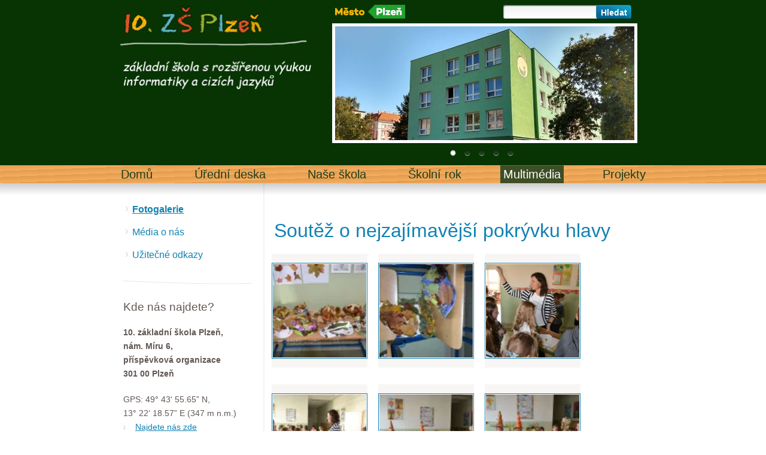

--- FILE ---
content_type: text/html; charset=utf-8
request_url: https://zs10.plzen.eu/galerie/43342/multimedia/fotogalerie/soutez-o-nejzajimavejsi-pokryvku-hlavy/
body_size: 6029
content:
<html>
<head>
<!DOCTYPE html>
<html lang="cs">
<head>
    <meta charset="utf-8">
    <meta http-equiv="X-UA-Compatible" content="IE=edge">
    <meta name="viewport" content="width=device-width, initial-scale=1.0, user-scalable=1">

    <title>Soutěž o nejzajímavější pokrývku hlavy (cz) | 10. ZŠ Plzeň</title>

        <meta name="description" content="Soutěž o nejzajímavější pokrývku hlavy » 10. ZŠ Plzeň">


        <meta property="og:title" content="Soutěž o nejzajímavější pokrývku hlavy (cz) | 10. ZŠ Plzeň"/>
        <meta property="twitter:title" content="Soutěž o nejzajímavější pokrývku hlavy (cz) | 10. ZŠ Plzeň"/>

        <meta property="og:description" content="10. ZŠ Plzeň">
        <meta property="twitter:description" content="10. ZŠ Plzeň">

        <link rel="canonical" href="https://zs10.plzen.eu/galerie/43342/multimedia/fotogalerie/soutez-o-nejzajimavejsi-pokryvku-hlavy/" />

        <meta property="og:image"
              content="https://zs10.plzen.eu/photo-pg-1358831-1200--.jpg">
        <meta property="twitter:image"
              content="https://zs10.plzen.eu/photo-pg-1358831-800--.jpg">
    <meta property="og:url" content="https://zs10.plzen.eu/galerie/43342/multimedia/fotogalerie/soutez-o-nejzajimavejsi-pokryvku-hlavy/"/>
    <meta property="og:type" content="website"/>

    <meta name="author" content="Správa informačních technologií města Plzně | Dominikánská 4 | 306 31 Plzeň 1">

    <link rel="shortcut icon" type="image/x-icon" href="https://zs10.plzen.eu/favicon.ico">
    <link rel="apple-touch-icon" href="https://zs10.plzen.eu/apple-touch-icon.png">

<link rel="stylesheet" href="https://zs10.plzen.eu/_css/zs10.css?v" media="screen">
<link rel="stylesheet" href="https://zs10.plzen.eu/_css/fancybox/jquery.fancybox-1.3.4.css" media="screen">
<link rel="stylesheet" href="https://netdna.bootstrapcdn.com/font-awesome/3.2.1/css/font-awesome.css" />

<script type="text/javascript" src="/_JS/custom.js"></script>
<script type="text/javascript" src="/_JS/Functions.js"> </script>
<script type="text/javascript" src="/_JS/jquery-1.6.2.min.js"> </script>
<script type="text/javascript" src="/_JS/fancybox/jquery.fancybox-1.3.4.js"> </script>
<script type="text/javascript" src="/_JS/fancybox/custom.js"> </script>
<script type="text/javascript" src="/_JS/zs10/jsDoplnky.js">


<script>
    var home_url = "https://zs10.plzen.eu";
    var homelang_url = "https://zs10.plzen.eu";
    var lang_url = "cz";
    var translate = JSON.parse("{\"cc_accept_all\":\"P\\u0159ijmout v\\u0161e\",\"cc_close\":\"Zav\\u0159\\u00edt\",\"cc_cookie_preferences\":\"P\\u0159edvolby soubor\\u016f cookie\",\"cc_cookie_settings\":\"Nastaven\\u00ed Cookies\",\"cc_cookies_description\":\"Tyto webov\\u00e9 str\\u00e1nky pou\\u017e\\u00edvaj\\u00ed nezbytn\\u00e9 soubory cookie k zaji\\u0161t\\u011bn\\u00ed spr\\u00e1vn\\u00e9ho fungov\\u00e1n\\u00ed a sledovac\\u00ed soubory cookie, abychom pochopili, jak s nimi komunikujete. Sledovac\\u00ed soubory cookie budou nastaveny a\\u017e po Va\\u0161em souhlasu. \\u003Cbutton type=\\u0022button\\u0022 data-cc=\\u0022c-settings\\u0022 class=\\u0022cc-link\\u0022\\u003EVybrat cookies\\u003C\\/button\\u003E\",\"cc_more_info_description\":\"M\\u00e1te-li jak\\u00e9koli dotazy t\\u00fdkaj\\u00edc\\u00ed se na\\u0161ich z\\u00e1sad soubor\\u016f cookie a va\\u0161ich voleb, \\u003Ca class=\\u0022cc-link\\u0022 href=\\u0022#\\u0022\\u003Ekontaktujte n\\u00e1s\\u003C\\/a\\u003E.\",\"cc_more_info_title\":\"V\\u00edce informac\\u00ed\",\"cc_reject_all\":\"Odm\\u00edtnout v\\u0161e\",\"cc_save_settings\":\"Ulo\\u017eit nastaven\\u00ed\",\"cc_usage_description\":\"Soubory cookie pou\\u017e\\u00edv\\u00e1me k zaji\\u0161t\\u011bn\\u00ed z\\u00e1kladn\\u00edch funkc\\u00ed webu a ke zlep\\u0161en\\u00ed va\\u0161eho online z\\u00e1\\u017eitku. Pro ka\\u017edou kategorii si m\\u016f\\u017eete vybrat, zda se chcete p\\u0159ihl\\u00e1sit\\/odhl\\u00e1sit, kdykoli budete cht\\u00edt. Dal\\u0161\\u00ed podrobnosti t\\u00fdkaj\\u00edc\\u00ed se soubor\\u016f cookie a dal\\u0161\\u00edch citliv\\u00fdch \\u00fadaj\\u016f naleznete v \\u00fapln\\u00fdch \\u003Ca href=\\u0022#\\u0022 class=\\u0022cc-link\\u0022\\u003Ez\\u00e1sad\\u00e1ch ochrany osobn\\u00edch \\u00fadaj\\u016f\\u003C\\/a\\u003E.\",\"cc_usage_title\":\"Pou\\u017e\\u00edv\\u00e1n\\u00ed soubor\\u016f cookie\",\"cc_we_use_cookies\":\"Pou\\u017e\\u00edv\\u00e1me cookies!\"}");
    var RECAPTCHA_SITE_KEY = "";
</script>

    <!-- Global site tag (gtag.js) - Google Analytics -->
<script type="text/plain" data-cookiecategory="analytics" async src="https://www.googletagmanager.com/gtag/js?id=G-KQ2H3M4FSM"></script>
<script type="text/plain" data-cookiecategory="analytics">
  window.dataLayer = window.dataLayer || [];
  function gtag(){dataLayer.push(arguments);}
  gtag('js', new Date());

  gtag('config', 'G-KQ2H3M4FSM');
</script>
</head>
<body>

    <section id="header-section">
            <div id="header-inner">
<div id="zahlavi">
    <div id="horniCastZahlavi">
<a id="logo" href="/" title="10. Základní škola Plzeň"><img src="/img/zs10/logo_homepage.png" alt="10. Základní škoal Plzeň" title="10. Základní škola Plzeň" height="163" width="320"></a>
        <div id="pravaCastZahlavi">
            <div id="logo-hledani">
<a title="Oficiální informační server města Plzně" class="nw" target="_blank" href="https://plzen.eu/">
<img src="/img/zs10/Plzen_mesto.png" alt="Oficiální informační server města Plzně" title="Oficiální informační server města Plzně" style="float:left;margin-left:5px;">
                </a>
                <form id="vyhledavani" action="/vyhledavani/" method="get" autocomplete="off">
                    <div>
                        <input id="id_fHledat" type="text" name="allwords" maxlength="200" size="20" value="" title="Vyhledávání" />
                        <input type="submit" name="fTlacitko" value="Hledat" />
                    </div>
                </form>
            </div>
            <div id="prohlizecFotografii">
                <div id="fotografie">
                    <div><img src="/img/zs10/fotoslider/foto_slider_05.jpg" height="190" width="500"></div>
                    <div><img src="/img/zs10/fotoslider/foto_slider_04.jpg" height="190" width="500"></div>
                    <div><img src="/img/zs10/fotoslider/foto_slider_03.jpg" height="190" width="500"></div>
                    <div><img src="/img/zs10/fotoslider/foto_slider_02.jpg" height="190" width="500"></div>
                    <div><img src="/img/zs10/fotoslider/foto_slider_01.jpg" height="190" width="500"></div>
                </div>
                <div id="puntiky">
<img src="/img/zs10/puntik.png" height="12" width="14">
<img src="/img/zs10/puntik.png" height="12" width="14">
<img src="/img/zs10/puntik.png" height="12" width="14">
<img src="/img/zs10/puntik.png" height="12" width="14">
<img src="/img/zs10/puntik.png" height="12" width="14">
                </div>
            </div>
        </div>
        <div class="ruseniObtekani"></div>
    </div>
</div>
            </div>
    </section>

    <section id="menu-section">
            <div id="menu-inner">

<div id="menu">

<ul>

        <li class="prvni">
<a href="https://zs10.plzen.eu/domu/">
                 Domů
            </a>

        </li>

        <li>
<a href="https://zs10.plzen.eu/uredni-deska/oznameni-reditelky-skoly/">
                 Úřední deska
            </a>

        </li>

        <li>
<a href="https://zs10.plzen.eu/nase-skola/">
                 Naše škola
            </a>

        </li>

        <li>
<a href="https://zs10.plzen.eu/skolni-rok/organizace-roku/">
                 Školní rok
            </a>

        </li>

        <li class="aktivni">
<a href="https://zs10.plzen.eu/multimedia/fotogalerie/">
                 Multimédia
            </a>

        </li>

        <li class="posledni">
<a href="https://zs10.plzen.eu/projekty/">
                 Projekty
            </a>

        </li>
</ul>

</div>

            </div>
    </section>


    <!-- OBSAH STRÁNKY -->
    <section class="content-section">
            <div class="content-inner">
                <aside class="sidebar">
                    <div class="sidebar-part"><div id="levyPanel">
    <div id="menuLeve">

<div id="podmenu">
    <ul>
            <li  class="aktivni" >
<a href="https://zs10.plzen.eu/multimedia/fotogalerie/" title="Přejdete do sekce Fotogalerie" class="aktivni">
                    <span>Fotogalerie</span>
                </a>
            </li>
            <li >
<a href="https://zs10.plzen.eu/multimedia/media-o-nas/" title="Přejdete do sekce Média o nás">
                    <span>Média o nás</span>
                </a>
            </li>
            <li >
<a href="https://zs10.plzen.eu/multimedia/uzitecne-odkazy/" title="Přejdete do sekce Užitečné odkazy">
                    <span>Užitečné odkazy</span>
                </a>
            </li>
    </ul>
</div>

    </div>
</div>

</div>
                    <div class="sidebar-part-aside"><div id="levyPanelBottom">
    <h2>Kde nás najdete?</h2>
    <div id="adresaSkoly">
        <p>
            <strong>10. základní škola Plzeň,<br />
                nám. Míru 6,<br />
                příspěvková organizace<br />
                301 00 Plzeň</strong>
        </p>
        <p>
            GPS: 49&deg; 43&lsquo; 55.65&rdquo; N,<br />
            13&deg; 22&lsquo; 18.57&rdquo; E (347 m n.m.)<br />
<a class="odkazNaMapu" href="https://plus.google.com/100399386104876917175/about?gl=cz&amp;hl=cs" title="10. základní škola na mapě" onclick="return !window.open(this.href);">Najdete nás zde</a>
        </p>
        <p style="text-align: left"><a href="https://plus.google.com/100399386104876917175/about?gl=cz&amp;hl=cs" onclick="return !window.open(this.href);"><img src="/img/zs10/mapa.jpg" alt="10. základní škola na mapě" title="10. základní škola na mapě" height="136" width="193"></a></p>
        <div id="vlajecky">
            <p style="text-align: left" ><a href="/nase-skola/virtualni-prohlidka/" title="Virtuální prohlídka školy"><img src="/img/zs10/prohlidka.png" alt="Virtuální prohlídka školy" title="Virtuální prohlídka školy" height="83" width="194"></a></p>
            <p style="text-align: left"><a href="https://skola.plzen-edu.cz" title="Škola online" onclick="return !window.open(this.href);"><img src="/img/zs10/skolaOnline.png" alt="Škola online" title="Škola online" height="83" width="194"></a></p>
        </div>
    </div>

</div>
</div>
                </aside>
                <div class="main">

                    <div id="includovanyObsah">
                        <div class="container">


<div class="container">
    <h1>Soutěž o nejzajímavější pokrývku hlavy</h1>

    

<div class="obsah">
            <table class="fotogalerie" cellspacing="18">
                <tbody>

                <tr> 
                        <td>
                            <table class="miniatura" cellspacing="0">
                                <tbody>
                                <tr>
                                    <td>
<a class="lightview" rel="lightview" href="https://s3.eu-central-1.amazonaws.com/tf-prod-zs10/migration/PhotoGallery/43342/Images/1358819.jpg" data-fancybox="gallery2939" data-caption="">
<img src="https://s3.eu-central-1.amazonaws.com/tf-prod-zs10/data/thumb/photo/43342/1358819-160--.webp" loading="lazy" alt="" style="; object-fit: cover; width: 156px; height: 156px; object-position: center center">
                        </a>
                                    </td>
                                </tr>
                                </tbody>
                            </table>
                        </td>
                    


                        <td>
                            <table class="miniatura" cellspacing="0">
                                <tbody>
                                <tr>
                                    <td>
<a class="lightview" rel="lightview" href="https://s3.eu-central-1.amazonaws.com/tf-prod-zs10/migration/PhotoGallery/43342/Images/1358820.jpg" data-fancybox="gallery2939" data-caption="">
<img src="https://s3.eu-central-1.amazonaws.com/tf-prod-zs10/data/thumb/photo/43342/1358820-160--.webp" loading="lazy" alt="" style="; object-fit: cover; width: 156px; height: 156px; object-position: center center">
                        </a>
                                    </td>
                                </tr>
                                </tbody>
                            </table>
                        </td>
                    


                        <td>
                            <table class="miniatura" cellspacing="0">
                                <tbody>
                                <tr>
                                    <td>
<a class="lightview" rel="lightview" href="https://s3.eu-central-1.amazonaws.com/tf-prod-zs10/migration/PhotoGallery/43342/Images/1358822.jpg" data-fancybox="gallery2939" data-caption="">
<img src="https://s3.eu-central-1.amazonaws.com/tf-prod-zs10/data/thumb/photo/43342/1358822-160--.webp" loading="lazy" alt="" style="; object-fit: cover; width: 156px; height: 156px; object-position: center center">
                        </a>
                                    </td>
                                </tr>
                                </tbody>
                            </table>
                        </td>
                     </tr>


                        <td>
                            <table class="miniatura" cellspacing="0">
                                <tbody>
                                <tr>
                                    <td>
<a class="lightview" rel="lightview" href="https://s3.eu-central-1.amazonaws.com/tf-prod-zs10/migration/PhotoGallery/43342/Images/1358823.jpg" data-fancybox="gallery2939" data-caption="">
<img src="https://s3.eu-central-1.amazonaws.com/tf-prod-zs10/data/thumb/photo/43342/1358823-160--.webp" loading="lazy" alt="" style="; object-fit: cover; width: 156px; height: 156px; object-position: center center">
                        </a>
                                    </td>
                                </tr>
                                </tbody>
                            </table>
                        </td>
                    


                        <td>
                            <table class="miniatura" cellspacing="0">
                                <tbody>
                                <tr>
                                    <td>
<a class="lightview" rel="lightview" href="https://s3.eu-central-1.amazonaws.com/tf-prod-zs10/migration/PhotoGallery/43342/Images/1358824.jpg" data-fancybox="gallery2939" data-caption="">
<img src="https://s3.eu-central-1.amazonaws.com/tf-prod-zs10/data/thumb/photo/43342/1358824-160--.webp" loading="lazy" alt="" style="; object-fit: cover; width: 156px; height: 156px; object-position: center center">
                        </a>
                                    </td>
                                </tr>
                                </tbody>
                            </table>
                        </td>
                    


                        <td>
                            <table class="miniatura" cellspacing="0">
                                <tbody>
                                <tr>
                                    <td>
<a class="lightview" rel="lightview" href="https://s3.eu-central-1.amazonaws.com/tf-prod-zs10/migration/PhotoGallery/43342/Images/1358825.jpg" data-fancybox="gallery2939" data-caption="">
<img src="https://s3.eu-central-1.amazonaws.com/tf-prod-zs10/data/thumb/photo/43342/1358825-160--.webp" loading="lazy" alt="" style="; object-fit: cover; width: 156px; height: 156px; object-position: center center">
                        </a>
                                    </td>
                                </tr>
                                </tbody>
                            </table>
                        </td>
                     </tr>


                        <td>
                            <table class="miniatura" cellspacing="0">
                                <tbody>
                                <tr>
                                    <td>
<a class="lightview" rel="lightview" href="https://s3.eu-central-1.amazonaws.com/tf-prod-zs10/migration/PhotoGallery/43342/Images/1358827.jpg" data-fancybox="gallery2939" data-caption="">
<img src="https://s3.eu-central-1.amazonaws.com/tf-prod-zs10/data/thumb/photo/43342/1358827-160--.webp" loading="lazy" alt="" style="; object-fit: cover; width: 156px; height: 156px; object-position: center center">
                        </a>
                                    </td>
                                </tr>
                                </tbody>
                            </table>
                        </td>
                    


                        <td>
                            <table class="miniatura" cellspacing="0">
                                <tbody>
                                <tr>
                                    <td>
<a class="lightview" rel="lightview" href="https://s3.eu-central-1.amazonaws.com/tf-prod-zs10/migration/PhotoGallery/43342/Images/1358828.jpg" data-fancybox="gallery2939" data-caption="">
<img src="https://s3.eu-central-1.amazonaws.com/tf-prod-zs10/data/thumb/photo/43342/1358828-160--.webp" loading="lazy" alt="" style="; object-fit: cover; width: 156px; height: 156px; object-position: center center">
                        </a>
                                    </td>
                                </tr>
                                </tbody>
                            </table>
                        </td>
                    


                        <td>
                            <table class="miniatura" cellspacing="0">
                                <tbody>
                                <tr>
                                    <td>
<a class="lightview" rel="lightview" href="https://s3.eu-central-1.amazonaws.com/tf-prod-zs10/migration/PhotoGallery/43342/Images/1358831.jpg" data-fancybox="gallery2939" data-caption="">
<img src="https://s3.eu-central-1.amazonaws.com/tf-prod-zs10/data/thumb/photo/43342/1358831-160--.webp" loading="lazy" alt="" style="; object-fit: cover; width: 156px; height: 156px; object-position: center center">
                        </a>
                                    </td>
                                </tr>
                                </tbody>
                            </table>
                        </td>
                     </tr>


                        <td>
                            <table class="miniatura" cellspacing="0">
                                <tbody>
                                <tr>
                                    <td>
<a class="lightview" rel="lightview" href="https://s3.eu-central-1.amazonaws.com/tf-prod-zs10/migration/PhotoGallery/43342/Images/1358832.jpg" data-fancybox="gallery2939" data-caption="">
<img src="https://s3.eu-central-1.amazonaws.com/tf-prod-zs10/data/thumb/photo/43342/1358832-160--.webp" loading="lazy" alt="" style="; object-fit: cover; width: 156px; height: 156px; object-position: center center">
                        </a>
                                    </td>
                                </tr>
                                </tbody>
                            </table>
                        </td>
                    


                        <td>
                            <table class="miniatura" cellspacing="0">
                                <tbody>
                                <tr>
                                    <td>
<a class="lightview" rel="lightview" href="https://s3.eu-central-1.amazonaws.com/tf-prod-zs10/migration/PhotoGallery/43342/Images/1358833.jpg" data-fancybox="gallery2939" data-caption="">
<img src="https://s3.eu-central-1.amazonaws.com/tf-prod-zs10/data/thumb/photo/43342/1358833-160--.webp" loading="lazy" alt="" style="; object-fit: cover; width: 156px; height: 156px; object-position: center center">
                        </a>
                                    </td>
                                </tr>
                                </tbody>
                            </table>
                        </td>
                    


                        <td>
                            <table class="miniatura" cellspacing="0">
                                <tbody>
                                <tr>
                                    <td>
<a class="lightview" rel="lightview" href="https://s3.eu-central-1.amazonaws.com/tf-prod-zs10/migration/PhotoGallery/43342/Images/1358834.jpg" data-fancybox="gallery2939" data-caption="">
<img src="https://s3.eu-central-1.amazonaws.com/tf-prod-zs10/data/thumb/photo/43342/1358834-160--.webp" loading="lazy" alt="" style="; object-fit: cover; width: 156px; height: 156px; object-position: center center">
                        </a>
                                    </td>
                                </tr>
                                </tbody>
                            </table>
                        </td>
                     </tr>


                        <td>
                            <table class="miniatura" cellspacing="0">
                                <tbody>
                                <tr>
                                    <td>
<a class="lightview" rel="lightview" href="https://s3.eu-central-1.amazonaws.com/tf-prod-zs10/migration/PhotoGallery/43342/Images/1358835.jpg" data-fancybox="gallery2939" data-caption="">
<img src="https://s3.eu-central-1.amazonaws.com/tf-prod-zs10/data/thumb/photo/43342/1358835-160--.webp" loading="lazy" alt="" style="; object-fit: cover; width: 156px; height: 156px; object-position: center center">
                        </a>
                                    </td>
                                </tr>
                                </tbody>
                            </table>
                        </td>
                    


                        <td>
                            <table class="miniatura" cellspacing="0">
                                <tbody>
                                <tr>
                                    <td>
<a class="lightview" rel="lightview" href="https://s3.eu-central-1.amazonaws.com/tf-prod-zs10/migration/PhotoGallery/43342/Images/1358836.jpg" data-fancybox="gallery2939" data-caption="">
<img src="https://s3.eu-central-1.amazonaws.com/tf-prod-zs10/data/thumb/photo/43342/1358836-160--.webp" loading="lazy" alt="" style="; object-fit: cover; width: 156px; height: 156px; object-position: center center">
                        </a>
                                    </td>
                                </tr>
                                </tbody>
                            </table>
                        </td>
                    


                        <td>
                            <table class="miniatura" cellspacing="0">
                                <tbody>
                                <tr>
                                    <td>
<a class="lightview" rel="lightview" href="https://s3.eu-central-1.amazonaws.com/tf-prod-zs10/migration/PhotoGallery/43342/Images/1358837.jpg" data-fancybox="gallery2939" data-caption="">
<img src="https://s3.eu-central-1.amazonaws.com/tf-prod-zs10/data/thumb/photo/43342/1358837-160--.webp" loading="lazy" alt="" style="; object-fit: cover; width: 156px; height: 156px; object-position: center center">
                        </a>
                                    </td>
                                </tr>
                                </tbody>
                            </table>
                        </td>
                     </tr>
                </tbody>
            </table>

            <div class="strankovani">





        

            <span class="inActive">1</span>


        |

            <span class="active">
<a href="/galerie/43342/multimedia/fotogalerie/soutez-o-nejzajimavejsi-pokryvku-hlavy/?p=2" class="ajax">2</a>
                            </span>



<a class="ajax" href="/galerie/43342/multimedia/fotogalerie/soutez-o-nejzajimavejsi-pokryvku-hlavy/?p=2">
            Další
        </a>


            </div>


</div>
</div>

                        </div>
                    </div>

                </div>
            </div>

    </section>
    <div class="sidebar-part-bottom"><div id="levyPanelBottom">
    <h2>Kde nás najdete?</h2>
    <div id="adresaSkoly">
        <p>
            <strong>10. základní škola Plzeň,<br />
                nám. Míru 6,<br />
                příspěvková organizace<br />
                301 00 Plzeň</strong>
        </p>
        <p>
            GPS: 49&deg; 43&lsquo; 55.65&rdquo; N,<br />
            13&deg; 22&lsquo; 18.57&rdquo; E (347 m n.m.)<br />
<a class="odkazNaMapu" href="https://plus.google.com/100399386104876917175/about?gl=cz&amp;hl=cs" title="10. základní škola na mapě" onclick="return !window.open(this.href);">Najdete nás zde</a>
        </p>
        <p style="text-align: left"><a href="https://plus.google.com/100399386104876917175/about?gl=cz&amp;hl=cs" onclick="return !window.open(this.href);"><img src="/img/zs10/mapa.jpg" alt="10. základní škola na mapě" title="10. základní škola na mapě" height="136" width="193"></a></p>
        <div id="vlajecky">
            <p style="text-align: left" ><a href="/nase-skola/virtualni-prohlidka/" title="Virtuální prohlídka školy"><img src="/img/zs10/prohlidka.png" alt="Virtuální prohlídka školy" title="Virtuální prohlídka školy" height="83" width="194"></a></p>
            <p style="text-align: left"><a href="https://skola.plzen-edu.cz" title="Škola online" onclick="return !window.open(this.href);"><img src="/img/zs10/skolaOnline.png" alt="Škola online" title="Škola online" height="83" width="194"></a></p>
        </div>
    </div>

</div>
</div>

<div id="zapati-obal">

    <div id="zapati">
        <div id="loga">

            <p style="text-align: center;"><a title="Oficiální informační server města Plzně" class="nw" target="_blank" href="http://www.plzen.eu" rel="noopener"><img data-src="https://zs10.plzen.eu/zapatilogo-01-photo-pg-3099721-125-60-.jpg" src="https://s3.eu-central-1.amazonaws.com/tf-prod-zs10/data/thumb/photo/105308/3099721-160--.webp" alt="zapatiLogo_01" width="125" height="60" title="Oficiální informační server města Plzně" style="; object-fit: cover; width: 125px; height: 60px; object-position: center center;; object-fit: cover; width: 125px; height: 60px; object-position: center center;"  /></a>&nbsp;<a title="Bezpečná Plzeň" class="nw" target="_blank" href="http://www.bezpecnemesto.eu" rel="noopener"><img data-src="https://zs10.plzen.eu/zapatilogo-02-photo-pg-3099715-125-60-.jpg" src="https://s3.eu-central-1.amazonaws.com/tf-prod-zs10/data/thumb/photo/105308/3099715-160--.webp" alt="zapatiLogo_02" width="125" height="60" title="Bezpečná Plzeň" style="; object-fit: cover; width: 125px; height: 60px; object-position: center center;; object-fit: cover; width: 125px; height: 60px; object-position: center center;"  /></a> <a title=" Dům digitálních dovedností " class="nw" target="_blank" href="http://centrumrobotiky.eu/" rel="noopener"><img data-src="https://zs10.plzen.eu/zapatilogo-04-photo-pg-3099716-90-60-.jpg" src="https://s3.eu-central-1.amazonaws.com/tf-prod-zs10/data/thumb/photo/105308/3099716-160--.webp" alt="zapatiLogo_04" width="90" height="60" title="Fraus" style="; object-fit: cover; width: 90px; height: 60px; object-position: center center;; object-fit: cover; width: 90px; height: 60px; object-position: center center;" class="nw"  /></a> <a title="YouTube" class="nw" target="_blank" href="http://www.youtube.com/user/10ZSPlzen" rel="noopener"><img data-src="https://zs10.plzen.eu/zapatilogo-05-photo-pg-3099717-90-60-.jpg" src="https://s3.eu-central-1.amazonaws.com/tf-prod-zs10/data/thumb/photo/105308/3099717-160--.webp" alt="zapatiLogo_05" width="90" height="60" title="YouTube" style="; object-fit: cover; width: 90px; height: 60px; object-position: center center;; object-fit: cover; width: 90px; height: 60px; object-position: center center;"  /></a>&nbsp;<a title="Recyklohraní" class="nw" target="_blank" href="http://www.recyklohrani.cz" rel="noopener"><img data-src="https://zs10.plzen.eu/zapatilogo-06-photo-pg-3099718-71-60-.jpg" src="https://s3.eu-central-1.amazonaws.com/tf-prod-zs10/data/thumb/photo/105308/3099718-160--.webp" alt="zapatiLogo_06" width="71" height="60" title="Recyklohraní" style="; object-fit: cover; width: 71px; height: 60px; object-position: center center;; object-fit: cover; width: 71px; height: 60px; object-position: center center;"  /></a>&nbsp;<a class="nw" target="_blank" href="http://www.avmedia.cz/komunita/smart-vzorove-skoly.html" rel="noopener"><img data-src="https://zs10.plzen.eu/zapatilogo-07-photo-pg-3099719-59-60-.jpg" src="https://s3.eu-central-1.amazonaws.com/tf-prod-zs10/data/thumb/photo/105308/3099719-160--.webp" alt="zapatiLogo_07" width="59" height="60" title="Smart vzorová škola" style="; object-fit: cover; width: 59px; height: 60px; object-position: center center;; object-fit: cover; width: 59px; height: 60px; object-position: center center;"  /></a>&nbsp;<a class="nw" target="_blank" href="https://www.facebook.com/10-Z%C5%A0-Plze%C5%88-920365998094683/" rel="noopener"><img data-src="https://zs10.plzen.eu/zapatilogo-08-photo-pg-3099720-60-60-.png" src="https://s3.eu-central-1.amazonaws.com/tf-prod-zs10/data/thumb/photo/105308/3099720-160--.webp" alt="zapatiLogo_08" width="60" height="60" title="Facebook" style="; object-fit: cover; width: 60px; height: 60px; object-position: center center;; object-fit: cover; width: 60px; height: 60px; object-position: center center;"  /></a>&nbsp;<a href="https://skoly.zcu.cz/" target="_blank" rel="noopener" title="Plzeňské fakultní školy"><img data-src="https://zs10.plzen.eu/test-black-photo-pg-3099723-125--.png" src="https://s3.eu-central-1.amazonaws.com/tf-prod-zs10/data/thumb/photo/105308/3099723-160--.webp" alt="test_black" width="125" title="logo_pfš" style="; object-fit: cover; width: 125px; object-position: center center;"  /></a></p>

        </div>
        <div id="copyright">
            2026 &copy; 10. základní škola Plzeň &nbsp;&nbsp;|&nbsp;&nbsp;  <a href="http://www.zs10.plzen.eu/domu/report/mapa-webu.aspx"> Mapa webu</a></div>
        <div id="pristupnost">
<a href="https://www.sitmp.cz/prohlaseni-o-pristupnosti/" target="_blank" title="Prohlášení o přístupnosti">Prohlášení o přístupnosti</a>
        </div>
        <div id="design">webdesign: <a href="http://www.sitmp.cz" title="Správa informačních technologií města Plzně" onclick="return !window.open(this.href);">Správa informačních technologií města Plzně</a></div>
        <div class="ruseniObtekani"></div>
    </div>

</div>

<a href="javascript:" id="return-to-top" title="Nahoru"><i class="icon-chevron-up"></i></a>
<script>
    // ===== Scroll to Top ====
    $(window).scroll(function() {
        if ($(this).scrollTop() >= 50) {        // If page is scrolled more than 50px
            $('#return-to-top').fadeIn(200);    // Fade in the arrow
        } else {
            $('#return-to-top').fadeOut(200);   // Else fade out the arrow
        }
    });
    $('#return-to-top').click(function() {      // When arrow is clicked
        $('body,html').animate({
            scrollTop : 0                       // Scroll to top of body
        }, 500);
    });
</script>


            <script type='text/javascript' src='https://cookie-notice.plzen.eu/cookieconsent.js'></script>
<script type='text/javascript' src='https://cookie-notice.plzen.eu/cookie-config.js'></script>

    <script src="https://www.google.com/recaptcha/api.js" async defer></script>


</body>
</html>


--- FILE ---
content_type: text/css
request_url: https://zs10.plzen.eu/_css/zs10.css?v
body_size: 5367
content:
/* -------------------------------- obecne ---------------------------------- */
BODY {
    margin: 0;
    font-family: Arial, helvetica, sans-serif;
    text-align: center;
    font-size: 0.9em;
    background-image: url(/img/zs10/body_vzorek.gif);
    color: #615854;
}

H1 {
    margin: 0 0 20px 0;
    padding: 1.8rem 0 0 0;
    text-align: left;
    font-size: 2.2em;
    font-weight: normal;
    color: #1282b2;
}

H2 {
    margin: 0 0 20px 0;
    padding: 0;
    text-align: left;
    font-size: 1.3em;
    font-weight: normal;
    color: #615854;
}

#levyPanelBottom {
    & H2 {
        margin: 0 0 20px 0;
        padding: 1rem 0 0 0;
        text-align: left;
        font-size: 1.8em;
        font-weight: normal;
        color: #1282b2 !important;
    }
}

H3 {
    margin: 0 0 2px 0;
    padding: 0;
    line-height: 1.4em;
    text-align: left;
    font-size: 1em;
    color: #615854;
}

H4 {
}

P {
    margin: 0 3px 20px 0;
    padding: 0;
    line-height: 1.7em;
    text-align: left;
    /*font-size: 0.8em;*/
    font-size: 0.95em;
}

P.vyrazny {
    font-weight: bold;
}

A {
    text-decoration: underline;
    color: #1182b1;
    max-width: 100%;
    white-space: wrap;
    overflow: hidden;
    text-overflow: ellipsis;
}

A:hover {
    text-decoration: none;
    color: #1182b1;
}

A.odkazNaMapu {
    padding-left: 20px;
    background-image: url(/img/zs10/menu_odrazka.png);
    background-position: left center;
    background-repeat: no-repeat;
}

IMG {
    border: 0;
    vertical-align: bottom;

    @media (max-width: 576px) {
        max-width: 100% !important;
        height: auto !important;
    }
}

UL, OL {
    margin: 0 0 18px 0;
    padding: 0;
    line-height: 1.75em;
    text-align: left;
    font-size: 0.95em;
    list-style: none;
}

OL {
    list-style-type: decimal;
}

UL LI {
}

OL LI {
    margin-left: 20px;
}

DIV.ruseniObtekani {
    clear: both;
}

IFRAME {
    width: 100% !important;
    height: 100% !important;
}

P:has(> IFRAME) {
    aspect-ratio: 16 / 9;
    width: 100%;
}

/* -------------------------------- design ---------------------------------- */
#vnejsiObalCenteru {
    width: 100%;
    min-width: 900px;
    margin: 0;
    padding: 0;
/* background-image: url(/img/zs10/zahlavi.gif);
    background-position: center -200px;
    background-repeat: repeat-x; */
   /*  background-color: #0a3622; */

    @media (max-width: 576px) {
        width: 100% !important;
        height: auto !important;
    }
}

#center {
    width: 900px;
    margin: auto;
    padding: 0;

    @media (max-width: 576px) {
        max-width: 100% !important;
    }
}

#zahlavi {
    max-width: 900px;
    width: 100% !important;
    margin: 0 0 10px 0;
    padding: 0;
    line-height: 0;
    font-size: 0;
    height: auto;
}

#zahlavi #horniCastZahlavi {
    display: flex;
    flex-direction: row;
    justify-content: space-between;
    margin: 0;
    padding: 0;

    @media (min-width: 900px) {
        align-items: center;
    }

    @media (max-width: 900px) {
        display: flex;
        flex-direction: column;
        justify-content: center;
    }
}

#obalCentruHomepage #zahlavi #horniCastZahlavi {
    min-height: 280px;
    margin: 0;
    padding: 0;
}

#zahlavi #horniCastZahlavi #logo {
    float: left;
    display: inline;
    height: auto !important;
    max-width: 524px !important;
    margin: 10px 0 0 10px;
    padding: 0;

    @media (max-width: 900px) {
        height: auto !important;
        margin: 10px auto 0 auto;
    }
}

#zahlavi #horniCastZahlavi #logo IMG {
    @media (max-width: 400px) {
        width: calc(100% - 60px) !important;
    }
}

#zahlavi #horniCastZahlavi #pravaCastZahlavi {
    float: right;
    display: inline;
    /* width: 350px; */
    margin: 8px 0 0 0;
    padding: 0;

    @media (max-width: 900px) and (min-width: 577px) {
        align-items: center;
        align-self: center;
    }

    @media (max-width: 576px) {
        flex-direction: column;
        justify-content: flex-end;
        align-items: self-start;
        max-width: 100%;
        margin: 0;
    }
}

#zahlavi #horniCastZahlavi #pravaCastZahlavi #logo-hledani {
    display: flex;
    flex-direction: row;
    justify-content: space-between;

    @media (max-width: 370px) {
        flex-direction: column;
        row-gap: 6px;
    }
}

#zahlavi #horniCastZahlavi #pravaCastZahlavi FORM {
    margin: 0;
    padding: 0;
}

#zahlavi #horniCastZahlavi #pravaCastZahlavi FORM DIV {
    margin: 0 0 8px 0;
    padding: 0;
    text-align: right;
    background-image: url(/img/zs10/vyhledavani.gif);
    background-position: right top;
    background-repeat: no-repeat;

    @media (max-width: 576px) {
        margin: 0 5px 8px 0;
    }
}

#zahlavi #horniCastZahlavi #pravaCastZahlavi FORM DIV LABEL {
    line-height: 20px;
    font-size: 18px;
    color: #FFFFFF;
}

#zahlavi #horniCastZahlavi #pravaCastZahlavi FORM DIV INPUT[type="text"] {
    width: 150px;
    margin: 0 0 0 5px;
    padding: 5px 0 0 0;
    line-height: 16px;
    font-size: 14px;
    border: 0;
    background: none;
}

#zahlavi #horniCastZahlavi #pravaCastZahlavi FORM DIV INPUT[type="submit"] {
    width: 56px;
    margin: 0 1px 0 5px;
    padding: 2px 0;
    line-height: 16px;
    font-size: 14px;
    font-weight: bold;
    border: 0;
    background: none;
    color: #FFFFFF;
    cursor: pointer;
}

#zahlavi #horniCastZahlavi #pravaCastZahlavi #prohlizecFotografii {
    display: flex;
    flex-direction: column;
    width: fit-content;
    height: auto;
    max-width: 520px;
    margin: 0;
    padding: 0;

    @media (max-width: 576px) {
        width: 100% !important;
        max-width: 100%;
    }
}

#zahlavi #horniCastZahlavi #pravaCastZahlavi #prohlizecFotografii #fotografie {

/* position: relative; */
    width: 500px;
    height: 190px;
    margin: 0;
    padding-bottom: 20px;

    @media (max-width: 576px) {
        width: 100% !important;
        height: auto;
        aspect-ratio: 100 / 38;
    }
}

#zahlavi #horniCastZahlavi #pravaCastZahlavi #prohlizecFotografii #fotografie DIV {
    display: flex;
    position: absolute;
    width: 500px;
    margin: 0;
    padding: 0;
    border: 5px solid white;

    @media (max-width: 576px) {
        width: 100%;
        height: auto;
        border-left: 0;
        border-right: 0;
    }
}

#zahlavi #horniCastZahlavi #pravaCastZahlavi #prohlizecFotografii #fotografie DIV  IMG {
    @media (max-width: 576px) {
        width: 100% !important;
        height: auto !important;
    }
}

#zahlavi #horniCastZahlavi #pravaCastZahlavi #prohlizecFotografii #puntiky {
    display: flex;
    flex-direction: row;
    align-items: flex-start;
    justify-content: center;
    padding-bottom: 5px;
}

#zahlavi #horniCastZahlavi #pravaCastZahlavi #prohlizecFotografii #puntiky IMG {
    margin-left: 5px;
    margin-right: 5px;

    @media (max-width: 576px) {
        max-width: 100% !important;
        height: auto !important;
    }
}

#zapati-obal {
    display: flex;
    flex-direction: column;
    align-items: center;
    padding-bottom: 30px;
    background-image: url(/img/zs10/zapati.gif);
    background-size: 100% 190px;
    background-position: center bottom;
    background-repeat: repeat-x;

    @media (max-width: 576px) {
        background-size: 100% 230px;
    }
}

#zapati {
    display: flex;
    flex-direction: column;
    justify-content: center;
    align-items: center;
    gap: 10px;
    max-width: 900px;
    line-height: 0;
    font-size: 0;
    margin-top: 20px;
    padding: 50px 0 0 0;
    background-image: url(/img/zs10/telo_oddelovac.png);
    background-position: center top;
    background-repeat: no-repeat;
    background-size: 100% auto;

    @media (max-width: 900px) {
        width: 100%;
    }

    @media (max-width: 576px) {
        margin-bottom: 50px;
    }
}

#zapati #loga {
    max-width: 100%;
    margin: 0 0 40px 0;
    padding: 0;
    display: flex;
    flex-direction: row;
    flex-wrap: wrap;
    justify-content: center;
    align-items: center;
    gap: 10px;

    & A IMG {
        height: 90px !important;
        width: auto !important;
        margin: 10px;
    }

    & P {
        max-width: 100%;
    }
}

#zapati #copyright, #zapati #design {
    float: left;
    display: inline;
    margin: 0;
    padding: 0;
    line-height: 13px;
    text-align: left;
    font-size: 11px;
    color: #999999;
}

#zapati #design {
    float: right;
    text-align: right;
}

#zapati #copyright A, #zapati #design A {
    color: #999999;
}

#zapati #copyright A {
    text-decoration: none;
}

/* --------------------------------- menu ----------------------------------- */
#menu {
    display: flex;
    align-items: center;
    justify-content: space-evenly;
    width: 900px;
    margin: 0;
    padding: 0;
    line-height: 0;
    font-size: 0;
    /* z-index: 9999; */
    z-index: 1000;
}

#menu UL {
    margin: 0;
    padding: 0;
    list-style: none;

    @media (max-width: 900px) {
        display: flex;
        align-items: center;
        justify-content: center;
        flex-wrap: wrap;
        text-wrap: nowrap;
    }
}

#menu UL LI {
    margin: 0;
    padding: 0;
    display: inline;
}

@media (max-width: 900px) {
    display: flex;
    align-items: center;
    justify-content: center;
    text-wrap: nowrap;
    margin: 0 5px;
}

#menu UL LI A {
    display: inline-block;
    margin: 0 0 0 60px;
    padding: 6px 5px;
    line-height: 18px;
    text-decoration: none;
    font-size: 20px;
    color: #1e3e1c;

    @media (max-width: 900px) {
        margin: 0 20px;
    }

    @media (max-width: 768px) {
        font-size: 16px;
    }

    @media (max-width: 480px) {
        margin: 0 auto;
    }
}

#menu UL LI.prvni A {
    margin-left: 0;
}

#menu UL LI.posledni A {
    margin-right: 0;
}

#menu UL LI.aktivni A, #menu UL LI A:hover {
    background-image: url(/img/zs10/menu_a_aktivni.png);
    background-position: left top;
    background-repeat: repeat-x;
    color: #FFFFFF;
}

#menuLeve {
    margin: 15px 0 10px 0;
    padding: 0 0 10px 0;
    background-image: url(/img/zs10/levyPanelPredel.png);
    background-position: left bottom;
    background-repeat: no-repeat;

    @media (max-width: 768px) {
        background-image: none;
    }
}

#menuLeve UL {
    margin: 0;
    padding: 0 0 15px 0;
    list-style-image: url(/img/zs10/menu_odrazka.png);
}

@media (max-width: 768px) {
    #menuLeve, #menuLeve UL {
        display: flex;
        flex-direction: row;
        text-wrap: nowrap;
        flex-wrap: wrap;
        margin: 0;
        padding: 0;
    }
}

#menuLeve UL LI {
    margin: 0 0 15px 15px;
    /*margin-left: 20px;*/
    padding: 0;
    text-align: left;

    @media (max-width: 768px) {
        margin: 0 0 0 15px;
    }
}

#menuLeve UL LI A {
    position: relative;
    top: 2px;
    margin: 0;
    padding: 0;
    line-height: 14px;
    text-decoration: none;
    /*font-size: 12px;*/
    font-size: 16px;
    color: #1182b1;

    @media (max-width: 768px) {
        padding: 0 14px 0 0;
    }
}

#menuLeve UL LI A:hover {
    text-decoration: underline;
    /* font-weight: bold; */
}
/* -------------------------------- naplne ---------------------------------- */
/* ------------------------------- homepage --------------------------------- */
DIV.levySloupec {
    float: left;
    display: inline;
    width: 305px;
    margin: 0 14px 20px 0;
    padding: 0;
}

DIV.pravySloupec {
    float: right;
    display: inline;
    width: 305px;
    margin: 0 0 20px 14px;
    padding: 0;
}

DIV.aktualitaStrucne {
    margin: 0 0 19px 0;
    padding: 0;
}

DIV.aktualitaStrucne IMG {
    float: left;
    display: inline;
    margin: 0 20px 5px 0;
    padding: 1px;
    background-color: #FFFFFF;
    border: 1px solid #1182b1;
}

DIV.aktualitaStrucne P {
    margin: 0;
    padding: 0;
    line-height: 1.4em;
    /*font-size: 0.8em;*/
    font-size: 0.95em;
}

DIV.aktualitaStrucne P.datum {
    margin-bottom: 2px;
    font-weight: bold;
    color: #999999;
}

DIV.aktualitaStrucne H2 {
    margin: 0 0 2px 0;
    padding: 0;
    line-height: 1.4em;
    /*font-size: 0.8em;*/
    font-size: 1.1em;
    font-weight: normal;
}

DIV.aktualitaStrucne UL {
    margin-left: 18px;
    list-style-type: disc;
}

DIV.tlacitko {
    margin: 0 0 20px 0;
    padding: 0;
    text-align: left;
}

DIV.tlacitko A {
    display: inline-block;
    margin: 0;
    padding: 5px 12px;
    line-height: 1.2em;
    font-size: 0.9em;
    font-weight: bold;
    background-image: url(/img/zs10/tlacitko.jpg);
    background-position: center center;
    background-repeat: no-repeat;
    color: #FFFFFF;
}

/* ------------------------------- tabulka ---------------------------------- */
TABLE {
    border: none;
    border-collapse: collapse;
    display: block;
    font-size: 0.95em;
    line-height: 1.2em;
    margin-bottom: 20px;
    margin-top: 10px;
    max-width: 100%;
    overflow-x: auto;
    text-align: left;
    text-wrap: wrap;
    white-space: wrap;
}

TBODY {
    border: 1px solid #006190;
}

TABLE TH {
    background-color: #1182b1;
    border-color: #006190;
    border-bottom: none;
    border-top: none;
    color: #FFFFFF;
}

TABLE TH.prvni {
    padding-left: 20px;
}

TABLE TD {
    border-color: #006190;
    border-bottom: none;
    border-top: none;
}

TABLE TD.prvni {
    padding-left: 20px;
}

TABLE TR.sudy TD {
    background-color: #e6e6e6;
}

TABLE P {
    margin: 0;
    padding: 0;
    font-size: 1em;
}

/* ------------------------------------- tiraz a strankovani ---------------------------------- */
DIV.tiraz {
    margin: 0;
    padding: 35px 0 0 0;
    font-size: 0.8em;
    background-image: url('/img/zs10/tiraz.png');
    background-position: center top;
    background-repeat: no-repeat;
}

DIV.zpet {
    float: left;
    display: inline;
    margin-right: 45px;
    padding-left: 30px;
    padding-bottom: 4px;
    background-image: url('/img/zs10/ikona_zpet.png');
    background-position: left 0;
    background-repeat: no-repeat;
}

DIV.tisk {
    float: left;
    display: inline;
    margin-right: 45px;
    padding-left: 30px;
    padding-bottom: 4px;
    background-image: url('/img/zs10/ikona_tisk.png');
    background-position: left 0;
    background-repeat: no-repeat;
}

DIV.email {
    float: left;
    display: inline;
    padding-left: 30px;
    padding-bottom: 4px;
    background-image: url('/img/zs10/ikona_email.png');
    background-position: left 5px;
    background-repeat: no-repeat;
}

DIV.strankovani {
    display: flex;
    flex-direction: row;
    flex-wrap: nowrap;
    justify-content: center;
    align-items: center;
    text-align: left;
    font-size: 0.8em;
    column-gap: 8px;
/*    background-image: url('/img/zs10/tiraz.png');
    background-position: center top;
    background-repeat: no-repeat;*/
}
DIV.strankovani SPAN {
    display: flex;
}

DIV.strankovani A.sipka {
    text-decoration: none;
    font-weight: bold;
    color: #615854;
}

DIV.strankovani A.aktivni {
    text-decoration: none;
    font-weight: bold;
    color: #615854;
}

/* ---------------------------------------- fotogalerie --------------------------------------- */
TABLE.fotogalerie {
    margin: -18px -22px 0 -22px;
    padding: 0;
    border-collapse: separate;
    min-width: 320px;
    align-self: center;
}

TABLE.fotogalerie TR {
    vertical-align: top;
}

TABLE.fotogalerie TD {
    padding: 0;
    background: none;
    text-align: center;
    wrap;
}

TABLE.fotogalerie TD TABLE.miniatura {
    margin: 0 auto 10px auto;
    line-height: 0;
    font-size: 0;
    vertical-align: center;
    width: 100%;
    max-width: fit-content;
}

TABLE.fotogalerie TD TABLE.miniatura TBODY {
    border: none;
}

TABLE.fotogalerie.detail TD TABLE.miniatura {
    margin-bottom: 0;
}

TABLE.fotogalerie TD TABLE.miniatura TD {
    width: 190px;
    height: 190px;
    margin: 0;
    padding: 0;
    text-align: center;
    vertical-align: middle;
    background-color: #F7F6F4;

    @media (max-width: 900px) {
        width: 170px !important;
        height: 170px !important;
    }

    @media (max-width: 576px) {
        width: 110px !important;
        height: 110px !important;
    }
}

TABLE.fotogalerie TD TABLE.miniatura TD IMG {
    padding: 1px;
    background-color: #FFFFFF;
    border: 1px solid #1182b1;

    @media (max-width: 900px) {
        width: 120px !important;
        height: 120px !important;
    }

    @media (max-width: 576px) {
        width: 80px !important;
        height: 80px !important;
    }
}

TABLE.fotogalerie TD P {
    margin: 0;
    padding: 0;
    line-height: 1.4em;
    text-align: center;
    font-size: 0.95em;

    & A {
        text-wrap: wrap;
    }
}

TABLE.fotogalerie TD P.datum {
    font-weight: bold;
    color: #999999;
}

/* ----------------------------------- p�id�no ---------------------------- */
#menuLeve UL LI A.aktivni {
    text-decoration: underline;
    font-weight: bold;
}

#SendArticleForm TEXTAREA {
    resize: none;
}

#SendArticleForm TABLE TH {
    background-color: transparent;
    color: #615854;
    text-align: left;
}

#SendArticleForm P.sendmail {
    margin-top: 20px;
}

/*
.galleries {
    width: 200px;
    height: 200px;
    margin: 0;
    padding: 30px 0 0 0;
    text-align: center;
    vertical-align: middle;
    background-color: #FFFFFF;
}
.galleries IMG {
    background-color: #FFFFFF;
    border: 1px solid #1182B1;
    padding: 1px;
}
.galleries P {
    font-size: 0.95em;
    line-height: 1.4em;
    margin: 0;
    padding: 0;
    text-align: center;
}
.galleries P.datum {
    color: #999999;
    font-weight: bold;
    padding-top: 45px;
}
.fotogal {
    background-image: none !important;
}
*/
.resultinfo {
    margin-top: 20px;
}

.vyhledavani .nadpis {
    text-align: left;
}

.vyhledavani P {
    margin-bottom: 10px;
}

#includovanyObsah ul {
    margin-top: 10px;
    padding-left: 30px;
}

#includovanyObsah ul li {
    background: url("/img/zs10/li_bg2.gif") no-repeat scroll left top transparent ;
    margin: 0;
    padding: 0 0 0 15px;
}

DIV.fotogaleriePaticka {
    margin: 0;
    padding: 25px 0 0 0;
    text-align: left;
    display: inline;
}

DIV.strankovani .selected {
    font-weight: bold;
}

/* - ikony souboru - */
a[href$=".pdf"]{padding-left: 20px; background: url("/Files/zs10/media/images/pdf.gif") left no-repeat;}
a[href$=".doc"]{padding-left: 20px; background: url("/Files/zs10/media/images/word.png") left no-repeat;}
a[href$=".docx"]{padding-left: 20px; background: url("/Files/zs10/media/images/word.png") left no-repeat;}
a[href$=".xls"]{padding-left: 20px; background: url("/Files/zs10/media/images/xls.gif") left no-repeat;}
a[href$=".xlsx"]{padding-left: 20px; background: url("/Files/zs10/media/images/xls.gif") left no-repeat;}

#napiste_nam TEXTAREA {
    resize: none;
}

#napiste_nam {
    text-align: left;
}

#pristupnost {
    float: left;
    display: inline;
    width: 300px;
    text-align: center;
    margin: 0;
    padding: 0;
    line-height: 13px;
    font-size: 11px;
    color: #999999;
}

#pristupnost A {
    color: #999999;
}

#return-to-top {
    position: fixed;
    bottom: 20px;
    right: 20px;
    background: rgb(0, 0, 0);
    background: rgba(0, 0, 0, 0.7);
    width: 50px;
    height: 50px;
    text-decoration: none;
    -webkit-border-radius: 35px;
    -moz-border-radius: 35px;
    border-radius: 35px;
    display: none;
    -webkit-transition: all 0.3s linear;
    -moz-transition: all 0.3s ease;
    -ms-transition: all 0.3s ease;
    -o-transition: all 0.3s ease;
    transition: all 0.3s ease;
}

#return-to-top i {
    color: #fff;
    margin: 0;
    position: relative;
    /*left: 16px;*/
    top: 13px;
    font-size: 19px;
    -webkit-transition: all 0.3s ease;
    -moz-transition: all 0.3s ease;
    -ms-transition: all 0.3s ease;
    -o-transition: all 0.3s ease;
    transition: all 0.3s ease;
}

#return-to-top:hover {
    background: rgba(0, 0, 0, 0.9);
}

#return-to-top:hover i {
    color: #fff;
    top: 5px;
}

.text-left {
    text-align: left;
}

.text-right {
    text-align: right;
}

.text-center {
    text-align: center !important;
}

.text-justify {
    text-align: justify;
}

.text-secondary {
    color: #b10000ff;
}

/* ================ nove kontejnery ================ */

body {
    margin: 0;
    font-family: sans-serif;
    }

#header-section {
    background-color: #083404; /* tmavě modrá */
    color: white;
    /* padding: 2rem 1rem; */
}

#header-inner {
    max-width: 900px;
    margin: 0 auto;
    display: flex;
    justify-content: space-between;
    align-items: center;
    flex-wrap: wrap;
    gap: 1rem;
}

.logo {
    font-size: 1.8rem;
    font-weight: bold;
}

.header-inner img {
    width: 100px;
    height: auto;
}

#menu-section {
    background: repeating-linear-gradient(
        -2deg,
        #f5ae5f 5px,
        #e19b4d 15px,
        #e19b4d 10px),
    radial-gradient(circle at top left, #ffffff, transparent 100px);
    color: white;
    padding: 0;
    align-items: center;
}

#menu-inner {
    max-width: 900px;
    margin: 0 auto;
    display: flex;
    justify-content: space-between;
    align-items: center;
    flex-wrap: wrap;
    gap: 1rem;
}

.content-section {
    background: linear-gradient(to bottom, rgba(0, 0, 0, 0.2) 0px, #ffffff 20px);
    padding: 0;

    @media (max-width: 768px) {
        linear-gradient(
            to bottom,
            #ffffff 0px,
            #ffffff 55px,
            #e0e0e0 55px,
            #ffffff 100px
        );
    }
}

.content-inner {
    max-width: 900px;
    margin: 0 auto;
    display: flex;
    flex-direction: row;
    gap: 0.15rem;
}

.sidebar {
    width: 250px;
    display: flex;
    flex-direction: column;
    padding: 0;
}

[class*="sidebar-part"] {
    display: flex;
    flex-direction: column;
    /* background: #ffffff; */
    padding: 1rem 1rem 0 1rem;
    border-radius: 0;

    &:first-child {
        @media (max-width: 768px) {
            flex-direction: row;
            padding: 0.5rem;
        }
    }
}

.sidebar-part-aside {
    @media (max-width: 768px) {
        display: none;
    }
}

.sidebar-part-bottom {
    @media (min-width: 769px) {
        display: none;
    }

    & #levyPanelBottom {
        @media (max-width: 768px) {
            display: flex;
            flex-direction: column;
            padding: 0;

            & #adresaSkoly {
                display: flex;
                flex-direction: row;
                flex-wrap: wrap;
                gap: 1rem;
                align-content: flex-start;
                align-items: flex-start;
                justify-content: center;

                & #vlajecky {
                    display: flex;
                    flex-direction: row;
                    width: 100%;
                    align-items: center;
                    justify-content: center;
                    gap: 1rem;
                }
            }
        }
    }
}

.main {
    flex: 1;
    /* background: #ffffff; */
    padding: 1rem;
    border-radius: 0;
    border-left: 2px solid  rgba(0, 0, 0, 0.05);

    @media (max-width: 768px) {
        padding: 0;

    }
}

#includovanyObsah {
    display: flex;
    flex-direction: column;
    justify-content: center;
    align-items: center;
    max-width: 100%;
    padding: 1rem 0;

    @media (max-width: 768px) {
        padding: 1rem 0.8rem;
    }
}

.container {
    display: flex;
    flex-direction: column;
    justify-content: flex-start;
    width: 100%;

    & P IMG {
        margin-bottom: 4px !important;
    }

    &:has(> h1:only-child) {
    /* Tohle platí jen pro kontejnery, které obsahují právě jedno h1 */
        width: 100%;
        justify-content: flex-start;
    }

    & section.section--default > .container > table {
        /* & section.section--default > .container > * > table */
        width: 100% !important;
        word-wrap: break-word;
        word-break: keep-all;
        white-space: wrap;
        overflow-x: auto;

        @media (min-width: 576px) {
            display: inline-table;
            width: 100% !important;
        }
    }
}

/* RESPONSIVE */
@media (max-width: 768px) {
    .header-inner {
        flex-direction: column;
        align-items: flex-start;
    }

    .content-inner {
        flex-direction: column;
    }

    .sidebar {
        width: 100%;
        flex-direction: column;
        background-color: white;
    }

    .sidebar-part:first-child {
        order: 1;
        box-shadow: 0 5px 20px rgba(0, 0, 0, 0.2);
    }

    .main {
        order: 2;
    }

    .sidebar-part:last-child {
        order: 3;
    }
}


--- FILE ---
content_type: text/javascript
request_url: https://zs10.plzen.eu/_JS/zs10/jsDoplnky.js
body_size: 1396
content:
// --- slideshow ---
var SLIDESHOW_PRODLEVA_SNIMKU = 5000; //ms
var SLIDESHOW_INTERVAL_PROLNUTI = 1000; //ms
var pocetFotografii = 0;
var Z_INDEX_ODSAZENI = 10;

function prolniFotografii() {
  //aktivni fotku skryjeme
  $('#zahlavi #prohlizecFotografii #fotografie DIV.aktivni').fadeOut(SLIDESHOW_INTERVAL_PROLNUTI, function() {
    $(this).css('z-index', Z_INDEX_ODSAZENI).fadeIn(0).removeClass('aktivni'); //presuneme dozadu a zase zobrazime
    $('#zahlavi #prohlizecFotografii #puntiky IMG').attr('src', '/img/zs10/puntik.png');
    $('#zahlavi #prohlizecFotografii #fotografie DIV').each(function(index) { //vsem pricteme z-index - tim je posuneme dopredu ve fronte
      $(this).css('z-index', '+=1');
      if ($(this).css('z-index') == (pocetFotografii + Z_INDEX_ODSAZENI)) { //fotografii s nejvyssim z-indexem (navrchu viditelnou) oznacime jako aktivni
        $(this).addClass('aktivni');
        $('#zahlavi #prohlizecFotografii #puntiky #puntik_'+parseInt($(this).attr('id'))).attr('src', '/img/zs10/puntik_aktivni.png');
      }
    });
    $('#zahlavi #prohlizecFotografii #fotografie').animate({top: '0px'}, SLIDESHOW_PRODLEVA_SNIMKU, function() {
      if ($('#zahlavi #prohlizecFotografii #fotografie').hasClass('slideshow_on'))
        prolniFotografii();
    });
  });
}
function inicializaceSlideshow() {
  //vsechny slidy jsou skryty, tak ten navrchu pekne zobrazime jako zacatek animace
  $('#zahlavi #prohlizecFotografii #fotografie DIV:last').fadeIn(SLIDESHOW_INTERVAL_PROLNUTI, function (keyframes, options) {
    //pak zobrazime vsechny ostatni
    $('#zahlavi #prohlizecFotografii #fotografie DIV').fadeIn(0);
    //nastavime pocet fotografii
    pocetFotografii = $('#zahlavi #prohlizecFotografii #fotografie DIV').length;
    if (pocetFotografii > 1) {
      //nastavime poradi fotografii podle toho, jak jsou vypsany v HTML - posledni bude vzdy navrchu = videt
      $('#zahlavi #prohlizecFotografii #fotografie DIV').each(function(index) {
        $(this).css('z-index', index + Z_INDEX_ODSAZENI + 1).show(0); //show pro jistotu
        $(this).attr('id', ($('#zahlavi #prohlizecFotografii #fotografie DIV').length + Z_INDEX_ODSAZENI - index)+'_poradi');
      });
      //nastavime poradi fotografii podle toho, jak jsou vypsany v HTML - posledni bude vzdy navrchu = videt
      $('#zahlavi #prohlizecFotografii #puntiky IMG').each(function(index) {
        $(this).attr('id', 'puntik_'+(index + Z_INDEX_ODSAZENI + 1));
      });
      //oznacime aktivni fotografii
      $('#zahlavi #prohlizecFotografii #fotografie DIV:last').addClass('aktivni');
      $('#zahlavi #prohlizecFotografii #puntiky IMG:first').attr('src', '/img/zs10/puntik_aktivni.png');

      //spustime slideshow
      $('#zahlavi #prohlizecFotografii #fotografie').animate({top: '0px'}, SLIDESHOW_PRODLEVA_SNIMKU, function () {
          prolniFotografii();
      });
      $('#zahlavi #prohlizecFotografii #fotografie').addClass('slideshow_on'); //zapisem si stav, ze je slideshow spusteno
    }
  });
}

// --- zapati ---
/*
function preloadLog() {
  var img = new Image();
  $('#zapati #loga IMG').each(function(index) {
    img.src = '/Files/zs10/logo/zapatiLogo_0'+(index+1)+'_hover.jpg';
  });

}
function inicializaceLogZapati() {
  preloadLog();
  $('#zapati #loga IMG').each(function(index) {
    $(this)
      .bind('mouseenter', function() { $(this).attr('src', '/Files/zs10/logo/zapatiLogo_0'+(index+1)+'_hover.jpg'); })
      .bind('mouseleave', function() { $(this).attr('src', '/Files/zs10/logo/zapatiLogo_0'+(index+1)+'.jpg'); });
  });
}
*/

// --- onload ---
$(window).ready(function() {
  inicializaceSlideshow();

/*  inicializaceLogZapati(); */

});

/* -------------- zalamovani emailu v tabulkach -------------- */
document.addEventListener('DOMContentLoaded', () => {
    const emailRegex = /([a-zA-Z0-9._%+-]+)@([a-zA-Z0-9.-]+\.[a-zA-Z]{2,})/g;

    function processNode(node) {
        if (node.nodeType === Node.TEXT_NODE) {
            const parent = node.parentNode;
            const html = node.textContent.replace(emailRegex, (match, user, domain) => {
                return `${user}@<wbr>${domain}`;
            });

            if (html !== node.textContent) {
                const span = document.createElement('span');
                span.innerHTML = html;
                parent.replaceChild(span, node);
            }
        } else if (node.nodeType === Node.ELEMENT_NODE) {
            node.childNodes.forEach(processNode);
        }
    }

    processNode(document.body);
});


--- FILE ---
content_type: text/javascript
request_url: https://zs10.plzen.eu/_JS/fancybox/custom.js
body_size: -195
content:
$(window).ready(function(){
	$("a.lightview").fancybox({type:"image"});
        $("a.fancybox").fancybox({type:"image"});	
});	

--- FILE ---
content_type: text/javascript
request_url: https://zs10.plzen.eu/_JS/Functions.js
body_size: 4601
content:
//*************************************** CLASSES ******************************************
function TPoint(ax,ay)
{
	this.x=ax;
	this.y=ay;
}
//*************************************** CLASSES ******************************************

//*************************************** STRING FUNCTIONS *********************************
function strComp(first,second)
{
	if (first==second)
		return 0;
	else if (first<second)
		return -1;
	else
		return 1;
}
//*************************************** STRING FUNCTIONS *********************************

function GetElementValue(elementId)
{
	var elm = document.getElementById(elementId);
	if (elm != null)
	{
		if (typeof(elm.value) != "undefined")
			return elm.value
		else if (typeof(elm.text) != "undefined")
			return elm.text
		else if (typeof(elm.innerText) != "undefined")
			return elm.innerText;
	}
	return '';		
}
function SetElementValue(elementId, value)
{
	var elm = document.getElementById(elementId);
	if (elm != null)
	{
		if (typeof(elm.value) != "undefined")
			elm.value = value
		else if (typeof(elm.text) != "undefined")
			elm.text = value;
		else if (typeof(elm.innerHTML) != "undefined")
			elm.innerHTML = value;	
	}
}
function OpenChildWindow(url)
{
	var width = window.screen.availWidth;
	var height = window.screen.availHeight;
	var top = 0;
	var left = 0;
	var w = 800;
	var h = 600;
	if(width > w) 
	    left = (width - w)/2;
	if(height > h)
		top = (height - h)/2;
        window.open(url, "_blank", "top=" + top + ",left=" + left + ",height=" + h + ",width=" + w + ",status=no,toolbar=no,menubar=no,location=no,resizable=yes,scrollbars=yes");
}

function ShowHide(obj)
{
if (obj!='[object]') return;
obj.className = (obj.className == 'Visible')?'Invisible':'Visible';
}

function EnterPress()
{	
	if ((event.which && event.which == 13) || (event.keyCode && event.keyCode == 13)) 
	 	return true;
}

function ShowActiveCategory(classActive)
{
	var QS = document.location.search;
	var n1 = QS.indexOf('CatID=')+6;
	var n2 = (QS.indexOf('&', n1)>0)?QS.indexOf('&', n1):QS.length
	var CatID = QS.substring(n1, n2);

	var obj = document.getElementById('Cat'+CatID);
	if (obj!="[object]") return;
	obj.className=classActive;
	obj = document.getElementById('Cat'+CatID).parentNode;
	if (obj!='[object]') return;

	while(obj.id.indexOf('Grp')>-1)
	{
		ShowHide(obj)
		obj = obj.parentNode.parentNode;
}	}

function cutUrlParameter(sURL, sParameter)
{
	var nPosition = sURL.toLowerCase().indexOf("&"+sParameter.toLowerCase()+"=")
	if (nPosition<1) {nPosition = sURL.toLowerCase().indexOf("?"+sParameter.toLowerCase()+"=")}
	if (nPosition>0) 
		{
			if (sURL.indexOf("&", nPosition+1)>0)
				{return sURL.replace(sURL.substring(nPosition, sURL.indexOf("&",nPosition+1)), "")}
			else
				{return sURL.replace(sURL.substring(nPosition, sURL.length), "")}
		}
	return sURL
}

function cutUrlParameters(sURL,sParameters)
{
	for (var a=0;a<sParameters.length;a++)
		sURL=cutUrlParameter(sURL,sParameters[a]);
	return sURL;
}

function cutUrlParams(sUrl, arrParams)
{
	for (var i = 0; i < arrParams.length; i++)
	{
		sUrl = cutUrlParameter(sUrl, arrParams[i]);
	}
	return sUrl;
}

function addUrlParam(sUrl, name, value)
{
	var s = sUrl.substr(sUrl.length - 1, 1);
	if (s != "?" && s != "&")
	{
		if (sUrl.indexOf("?") == -1)
		{
			sUrl = sUrl + "?";
		}
		else
		{
			sUrl = sUrl + "&";
		}
	}
	return sUrl + name + "=" + value;
}

function getUrlParameter(sURL, sParameter)
{
	var nPosition = sURL.indexOf("&"+sParameter+"=")
	if (nPosition<1) {nPosition = sURL.indexOf("?"+sParameter+"=")}
	if (nPosition>0) 
		{
			if (sURL.indexOf("&", nPosition+1)>0)
				{return sURL.substring(nPosition, sURL.indexOf("&",nPosition+1))}
			else
				{return sURL.substring(nPosition, sURL.length)}
		}
	return sURL
}

function getUrlParameterReal(sURL,sParameter)
{
	var nPosition=sURL.indexOf("&"+sParameter+"=")
	if (nPosition==-1)
		nPosition=sURL.indexOf("?"+sParameter+"=")
	if (nPosition==-1)
		return null;
	
	var nPosition2=sURL.indexOf("&",nPosition+1);
	return sURL.substring(nPosition+sParameter.length+2,nPosition2==-1 ? sURL.length : nPosition2);
}

function setNiceUrlParameter(url,parameterName,parameterValue)
{
	var pos=url.indexOf("/"+parameterName+"_");
	var cast1="";
	var cast2="";
	if (pos==-1)
	{
		pos=url.lastIndexOf("/");
		cast1=url.substring(0,pos+1);
		cast2=url.substring(pos,url.length);
		parameterValue=parameterName+"_"+parameterValue;
	}
	else
	{
		pos+=parameterName.length+2;
		var pos2=url.indexOf("/",pos)
		cast1=url.substring(0,pos);
		cast2=url.substring(pos2,url.length);
	}
	
	return cast1+parameterValue+cast2;
}

function getNiceUrlParameter(url,parameterName)
{
	var pos=url.indexOf("/"+parameterName+"_");
	if (pos==-1)
		return null;
	
	pos+=parameterName.length+2;
	var pos2=url.indexOf("/",pos);
	if (pos2==-1)
		return null;
		
	return url.substring(pos,pos2);
}

function SetInternal(eventName, eventArg)
{
	GetElement("EventState").value = eventName;
	GetElement("EventValue").value = eventArg;	
}

function _DoInternalPostBack(eventName, eventArg) 
{
	var apsform = document.forms[0];
	if (apsform)
	{
		SetInternal(eventName, eventArg);
		apsform.submit();
	}
}

var boxTO = new Array();
boxTO[1]=0;
boxTO[2]=0;
boxTO[3]=0;
boxTO[4]=0;
boxTO[5]=0;
boxTO[6]=0;

function ResizeBoxBig(imgID)
{
	var obj, top, left, width, height;
	if (typeof(document.getElementById("box"+imgID))=="object")
		obj = document.getElementById("box"+imgID)
	else
		return false;

	obj.style.zIndex = 3;
	top = Math.abs(obj.style.top.replace('px', ''));
	left = Math.abs(obj.style.left.replace('px', '')); 

	if (obj.height<131)
	{
		obj.style.top = top-3;
		obj.style.height = obj.height + 4;
		obj.style.left = left - 2;
		obj.style.width = obj.width + 4;
		boxTO[imgID] = window.setTimeout("ResizeBoxBig("+imgID+")", 30);
	}
}
function ResizeBoxSmall(imgID)
{
	var obj, top, left, width, height;
	if (typeof(document.getElementById("box"+imgID))=="object")
		obj = document.getElementById("box"+imgID)
	else
		return false;

	obj.style.zIndex = 2;
	top = Math.abs(obj.style.top.replace('px', ''));
	left = Math.abs(obj.style.left.replace('px', '')); 

	if (obj.height>65)
	{
		obj.style.top = top + 3;
		obj.style.height = obj.height - 4;
		obj.style.left = left + 2;
		obj.style.width = obj.width - 4;
		boxTO[imgID] = window.setTimeout("ResizeBoxSmall("+imgID+")", 30);
	}
	else
		obj.style.zIndex = 1;
}

function ChangeReference()
{
var Box = document.getElementById("ReferenceBox");
var Container = document.getElementById("ReferenceCont");
var HTML = Container.innerHTML;
Container.innerHTML = Box.innerHTML;

//ChangeOpacity(Box, 8, 0);
Box.innerHTML = HTML;
//ChangeOpacity(Box, 1, 1);

window.setTimeout("ChangeReference()", 3000);
}
function ChangeOpacity(obj, nOpacity, up)
{
if (nOpacity<=0 || nOpacity>=9) return;
obj.style.filter="progid:DXImageTransform.Microsoft.BasicImage(opacity=0."+ nOpacity +")";
if (up==0) nOpacity--; else nOpacity++;
window.setTimeout("ChangeOpacity(Box, "+nOpacity+", "+up+")", 50);
}

var ImageState = new Array();
ImageState[0]="UP";
ImageState[1]="UP";
ImageState[2]="UP";

var ImageOpacity = new Array();
ImageOpacity[0]=0;
ImageOpacity[1]=0;
ImageOpacity[2]=0;

var ImageTimeOut = new Array();
ImageTimeOut[0]=0;
ImageTimeOut[1]=0;
ImageTimeOut[2]=0;

function changeOpacity(pObjornIMG, psState)
{
var pnIMG;

if (isNaN(pObjornIMG))
	pnIMG = KatImg(pObjornIMG);
else
	pnIMG = pObjornIMG;

	var topBar = document.getElementsByName("topBarImg")[pnIMG]; //document.all.topBar[pnIMG]; //document.getElementById("topBar")[pnIMG]; //
	var nOpacity = ImageOpacity[pnIMG];
	
	if (ImageTimeOut[pnIMG]!=0 && psState!=ImageState[pnIMG]) 
		{
		window.clearTimeout(ImageTimeOut[pnIMG]);
		ImageState[pnIMG]=psState;
		}

	if (nOpacity>=9 && psState=='UP')
		{return; ImageTimeOut[pnIMG]=0;}
	else if (nOpacity<=0 && psState=='DOWN')
		{return; ImageTimeOut[pnIMG]=0;}
	else if (ImageState[pnIMG]=='UP')
		nOpacity=nOpacity+1;
	else if (ImageState[pnIMG]=='DOWN')
		nOpacity=nOpacity-1;
	else
		return;

	topBar.style.filter="progid:DXImageTransform.Microsoft.BasicImage(opacity=0."+ nOpacity +")";
	ImageOpacity[pnIMG] = nOpacity;

	ImageTimeOut[pnIMG] = window.setTimeout("changeOpacity("+pnIMG+", '"+psState+"')", 50);
}
function KatImg(pObj)
{
var sURL="";
if(pObj.getElementsByTagName('A').length>0)
	sURL = pObj.getElementsByTagName('A')[0].href.toLowerCase();

if (sURL.indexOf('country')>-1) 
	return 0;
else if (sURL.indexOf('industry')>-1) 
	return 1;
else if (sURL.indexOf('product')>-1) 
	return 2;
else
	return 0;
}
function setStartOpacity()
{
	document.all.topBar[0].style.filter='progid:DXImageTransform.Microsoft.BasicImage(opacity=0.0)';
	document.all.topBar[1].style.filter='progid:DXImageTransform.Microsoft.BasicImage(opacity=0.0)';
	document.all.topBar[2].style.filter='progid:DXImageTransform.Microsoft.BasicImage(opacity=0.0)';
}



//*************************************** MENU ******************************************
var IdTime;
var MenuState=0;

function findMenuItemsSub(element,menuItems)
{
	var childs=element.childNodes;
	for (var a=0;a<childs.length;a++)
		if (childs[a].attributes!=null)
		{
			var childClass=childs[a].attributes.getNamedItem("class");
			if (childClass!=null)
			{
				var childClassValue=childClass.value;
				if (childClassValue.indexOf("menuitem ")==0)
				{
					childs[a].menuLevel=childClassValue.substring(15);
					menuItems[menuItems.length]=childs[a];
				}
			}
			findMenuItemsSub(childs[a],menuItems);
		}
}

function findMenuItems()
{
	var root=document.getElementById("TopMenuTables");
	var menuItems=new Array();
	
	if (root!=null)
		findMenuItemsSub(root,menuItems);
	
	return menuItems;
}

function allHiddenMenu(){
	window.clearTimeout(IdTime);
	MenuState--;
	IdTime=null;
	
	var arrObjLevels = findMenuItems();
	for (var I=0; I<arrObjLevels.length; I++)
		arrObjLevels[I].parentNode.style.visibility = "hidden"; 
}

function chHiddenMenu(chID,pLevel){
	window.clearTimeout(IdTime);
	MenuState--;
	IdTime=null;
	
	var arrObjLevels = findMenuItems();
	for (var I=0; I<arrObjLevels.length; I++)
		if (arrObjLevels[I].menuLevel>pLevel && arrObjLevels[I].parentNode.id!=chID)
			arrObjLevels[I].parentNode.style.visibility = "hidden";
}

function outObj(){
     IdTime = window.setTimeout("allHiddenMenu()",300);
}

function GetMenuElementTagName(root)
{
	var tag_name="TD";

	try
	{
		tag_name=GetCustomMenuElementTagName(root);
	}
	catch (e)
	{}

	return tag_name;
}

function onRoot(hID,ID){
      var objElem = document.getElementById(ID);
     
      var x = 0;
      while ((objElem!=null) && typeof objElem == 'object' && objElem.tagName != GetMenuElementTagName(true)){ 
          x += objElem.offsetLeft;
          objElem = objElem.offsetParent;
      }
      allHiddenMenu();
      if(document.getElementById('ch'+hID)!= null )
      {
		var pos=new TPoint(-1,25);
		try
		{
			GetCustomMenuPositionRoot(pos);
		}
		catch (e)
		{}

           document.getElementById('ch'+hID).style.left = (x+pos.x)+"px";
           document.getElementById('ch'+hID).style.top = (pos.y)+"px";
           MenuState++;
           document.getElementById('ch'+hID).style.visibility = "visible";
           if(document.getElementById('T'+hID)!= null ) document.getElementById('T'+hID).style.visibility = "visible";
      }
}
function isInvertSides(pObj)
{
      var objLayer = pObj
      var objArrows = objLayer.getElementsByTagName("IMG");

	if (typeof(objArrows[0])=='object')
		if (objArrows[0].align == "left")
			return true
		else
			return false
}

function InvertSides(pObj)
{
      var objLayer = pObj
      var objArrows = objLayer.getElementsByTagName("IMG");
      var objAnchors = objLayer.getElementsByTagName("A");

		for(var i=0; typeof(objArrows[i]) == 'object'; i++)
		{
			objArrows[i].align="left";
			if (objArrows[i].src.indexOf('R.gif')>0)
			{
				objArrows[i].src = objArrows[i].src.substring(0, objArrows[i].src.indexOf('R.gif')) + 'L.gif'
				objArrows[i].style.marginRight="-15px";
			}
		}
		for(var i=0; typeof(objAnchors[i]) == 'object'; i++)
		{
			objAnchors[i].style.paddingLeft="15px";
			objAnchors[i].style.paddingRight="0px";
		}
}

function onChildren(chID,Obj,pLevel){
      var objElem = Obj.parentNode;
      var objLayerTbl = Obj.parentNode.parentNode.parentNode;

      var x = 0;
      var y = 0;
      var nObjWidth;

      x += parseFloat(objElem.offsetWidth);
      while (typeof objElem == 'object' && objElem.tagName != GetMenuElementTagName(false)){ 
          if (objElem.offsetLeft>0)
			x += objElem.offsetLeft;
          y += objElem.offsetTop;
          nObjWidth = objElem.clientWidth;
          objElem = objElem.offsetParent;
      };

      chHiddenMenu(chID,pLevel);
      if(document.getElementById('ch'+chID)!= null ){
			if (typeof(objLayerTbl) == 'object')
				if (nObjWidth+x>document.body.offsetWidth-30 || isInvertSides(objLayerTbl))
				{
					InvertSides(objLayerTbl);
					x = (x-nObjWidth)-document.getElementById('ch'+chID).clientWidth+8;
				}
			
			var pos=new TPoint(-6,2);
			try
			{
				GetCustomMenuPositionChildren(pos);
			}
			catch (e)
			{}
           document.getElementById('ch'+chID).style.left = (x+pos.x)+"px";
           document.getElementById('ch'+chID).style.top = (y+pos.y)+"px";
           MenuState++;
           document.getElementById('ch'+chID).style.visibility = "visible";
           if (isInvertSides(objLayerTbl))
				InvertSides(document.getElementById('ch'+chID));
           if(document.getElementById('T'+chID)!= null ) document.getElementById('T'+chID).style.visibility = "visible";
      }
}
function ClearTime(){
     window.clearTimeout(IdTime);
}

function AddEventHandler(object,event,handler)
{
	if ((object==null)||(event==null)||(handler==null))
		return;
		
	if (object.attachEvent)
		object.attachEvent("on"+event,handler);
	else
		object.addEventListener(event,handler,false);
}

function RemoveEventHandler(object,event,handler)
{
	if ((object==null)||(event==null)||(handler==null))
		return;
		
	if (object.detachEvent)
		object.detachEvent("on"+event,handler);
	else
		object.removeEventListener(event,handler,false);
}
//************************************* CHECK BROWSERS **************************************

var Br=new BrCheck()
function BrCheck()
{
	this.VER	= navigator.appVersion;
	this.AGENT	= navigator.userAgent;
	this.DOM	= document.getElementById ?true:false;
	    
	this.OP5	= this.AGENT.indexOf("Opera 5")>-1							?true:false;
	this.OP6	= this.AGENT.indexOf("Opera 6")>-1							?true:false;
	this.OP7	= this.AGENT.indexOf("Opera 7")>-1							?true:false;
	this.OP		= (this.OP5 || this.OP6 || this.OP7)
 
	this.IE4	= (document.all && !this.DOM && !this.OP)					?true:false;
	this.IE5	= (this.VER.indexOf("MSIE 5")>-1 && this.DOM && !this.OP)	?true:false; 
	this.IE6	= (this.VER.indexOf("MSIE 6")>-1 && this.DOM && !this.OP)	?true:false;
	this.IE7	= (this.VER.indexOf("MSIE 7")>-1 && this.DOM && !this.OP)	?true:false;
	this.IE8	= (this.VER.indexOf("MSIE 8")>-1 && this.DOM && !this.OP)	?true:false;
	this.IE9	= (this.VER.indexOf("MSIE 9")>-1 && this.DOM && !this.OP)	?true:false;
	this.IE10	= (this.VER.indexOf("MSIE 10")>-1 && this.DOM && !this.OP)	?true:false;
	this.IE		= (this.IE4 || this.IE5 || this.IE6 || this.IE7 || this.IE8 || this.IE9 || this.IE10)

	this.NS4	= (document.layers && !this.DOM)							?true:false;
	this.NS7	= (this.DOM && parseInt(this.VER) >= 5 && this.AGENT.lastIndexOf('Netscape')<this.AGENT.lastIndexOf('7'))?true:false;
	this.NS6	= (this.DOM && parseInt(this.VER) >= 5 && !this.NS7)		?true:false;
	this.NS		= (this.NS4 || this.NS6 || this.NS7)
		
	this.OK_BuyIframe = (this.IE6 || this.OP7 || this.NS7)		//kompatibilita iframe nakupovani
	this.OK_CATMenu =	(this.IE || this.OP7 || this.NS7)		//kompatibilita menu

	return this
}
